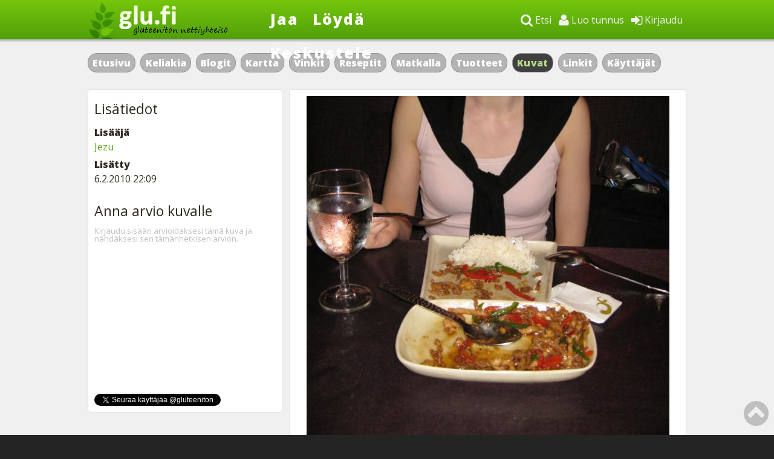

--- FILE ---
content_type: text/html; charset=utf-8
request_url: https://www.google.com/recaptcha/api2/aframe
body_size: 268
content:
<!DOCTYPE HTML><html><head><meta http-equiv="content-type" content="text/html; charset=UTF-8"></head><body><script nonce="v2cYQZmrUhU3hBRIwDdaGQ">/** Anti-fraud and anti-abuse applications only. See google.com/recaptcha */ try{var clients={'sodar':'https://pagead2.googlesyndication.com/pagead/sodar?'};window.addEventListener("message",function(a){try{if(a.source===window.parent){var b=JSON.parse(a.data);var c=clients[b['id']];if(c){var d=document.createElement('img');d.src=c+b['params']+'&rc='+(localStorage.getItem("rc::a")?sessionStorage.getItem("rc::b"):"");window.document.body.appendChild(d);sessionStorage.setItem("rc::e",parseInt(sessionStorage.getItem("rc::e")||0)+1);localStorage.setItem("rc::h",'1768748668537');}}}catch(b){}});window.parent.postMessage("_grecaptcha_ready", "*");}catch(b){}</script></body></html>